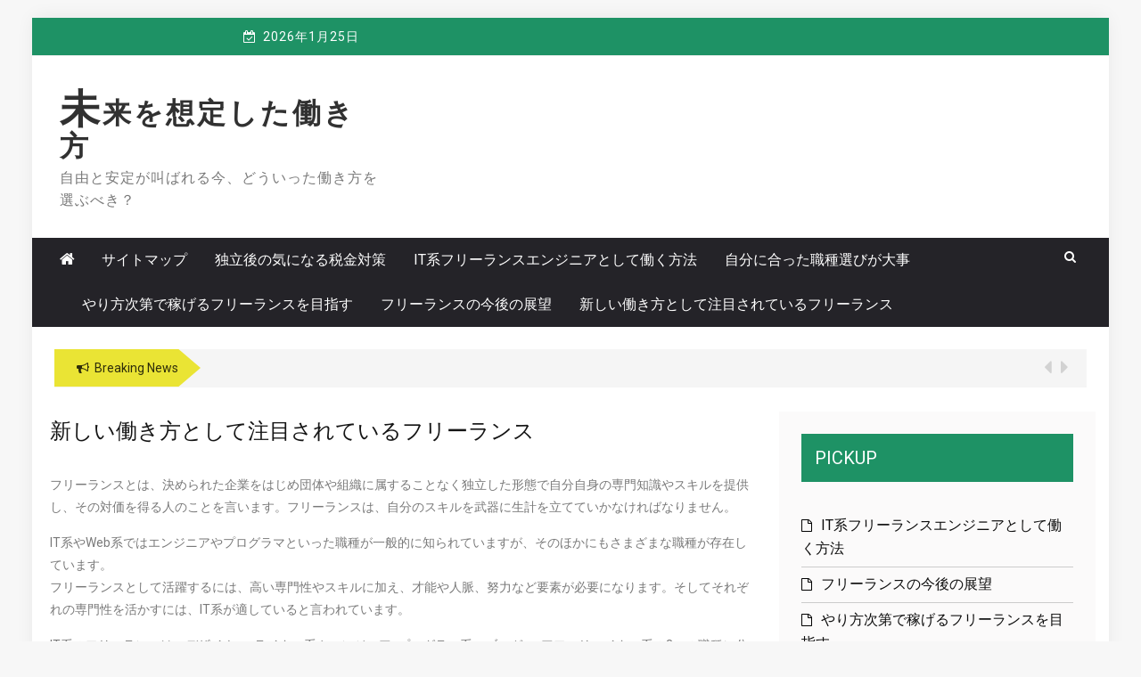

--- FILE ---
content_type: text/html; charset=UTF-8
request_url: http://www.littlebignightsout.com/%E6%96%B0%E3%81%97%E3%81%84%E5%83%8D%E3%81%8D%E6%96%B9%E3%81%A8%E3%81%97%E3%81%A6%E6%B3%A8%E7%9B%AE%E3%81%95%E3%82%8C%E3%81%A6%E3%81%84%E3%82%8B%E3%83%95%E3%83%AA%E3%83%BC%E3%83%A9%E3%83%B3%E3%82%B9/
body_size: 11043
content:
 
    <!DOCTYPE html> 
    <html dir="ltr" lang="ja" prefix="og: https://ogp.me/ns#">
    <head>
        <meta charset="UTF-8">
        <meta name="viewport" content="width=device-width, initial-scale=1">
        <link rel="profile" href="http://gmpg.org/xfn/11">
        <title>新しい働き方として注目されているフリーランス | 未来を想定した働き方</title>

		<!-- All in One SEO 4.5.9.2 - aioseo.com -->
		<meta name="description" content="現在日本では、国や地方自治体、企業などにおいても働き方改革の推進について議論されており、新しい働き方や支援などが提案されています。IT業界の著しい発展に伴い、新しい働き方としてフリーランスが注目されています。" />
		<meta name="robots" content="max-image-preview:large" />
		<meta name="keywords" content="専門知識,職種" />
		<link rel="canonical" href="http://www.littlebignightsout.com/%e6%96%b0%e3%81%97%e3%81%84%e5%83%8d%e3%81%8d%e6%96%b9%e3%81%a8%e3%81%97%e3%81%a6%e6%b3%a8%e7%9b%ae%e3%81%95%e3%82%8c%e3%81%a6%e3%81%84%e3%82%8b%e3%83%95%e3%83%aa%e3%83%bc%e3%83%a9%e3%83%b3%e3%82%b9/" />
		<meta name="generator" content="All in One SEO (AIOSEO) 4.5.9.2" />
		<meta property="og:locale" content="ja_JP" />
		<meta property="og:site_name" content="未来を想定した働き方 | 自由と安定が叫ばれる今、どういった働き方を選ぶべき？" />
		<meta property="og:type" content="article" />
		<meta property="og:title" content="新しい働き方として注目されているフリーランス | 未来を想定した働き方" />
		<meta property="og:description" content="現在日本では、国や地方自治体、企業などにおいても働き方改革の推進について議論されており、新しい働き方や支援などが提案されています。IT業界の著しい発展に伴い、新しい働き方としてフリーランスが注目されています。" />
		<meta property="og:url" content="http://www.littlebignightsout.com/%e6%96%b0%e3%81%97%e3%81%84%e5%83%8d%e3%81%8d%e6%96%b9%e3%81%a8%e3%81%97%e3%81%a6%e6%b3%a8%e7%9b%ae%e3%81%95%e3%82%8c%e3%81%a6%e3%81%84%e3%82%8b%e3%83%95%e3%83%aa%e3%83%bc%e3%83%a9%e3%83%b3%e3%82%b9/" />
		<meta property="article:published_time" content="2020-08-20T08:04:00+00:00" />
		<meta property="article:modified_time" content="2023-08-07T00:21:15+00:00" />
		<meta name="twitter:card" content="summary" />
		<meta name="twitter:title" content="新しい働き方として注目されているフリーランス | 未来を想定した働き方" />
		<meta name="twitter:description" content="現在日本では、国や地方自治体、企業などにおいても働き方改革の推進について議論されており、新しい働き方や支援などが提案されています。IT業界の著しい発展に伴い、新しい働き方としてフリーランスが注目されています。" />
		<script type="application/ld+json" class="aioseo-schema">
			{"@context":"https:\/\/schema.org","@graph":[{"@type":"BreadcrumbList","@id":"http:\/\/www.littlebignightsout.com\/%e6%96%b0%e3%81%97%e3%81%84%e5%83%8d%e3%81%8d%e6%96%b9%e3%81%a8%e3%81%97%e3%81%a6%e6%b3%a8%e7%9b%ae%e3%81%95%e3%82%8c%e3%81%a6%e3%81%84%e3%82%8b%e3%83%95%e3%83%aa%e3%83%bc%e3%83%a9%e3%83%b3%e3%82%b9\/#breadcrumblist","itemListElement":[{"@type":"ListItem","@id":"http:\/\/www.littlebignightsout.com\/#listItem","position":1,"name":"\u5bb6","item":"http:\/\/www.littlebignightsout.com\/","nextItem":"http:\/\/www.littlebignightsout.com\/%e6%96%b0%e3%81%97%e3%81%84%e5%83%8d%e3%81%8d%e6%96%b9%e3%81%a8%e3%81%97%e3%81%a6%e6%b3%a8%e7%9b%ae%e3%81%95%e3%82%8c%e3%81%a6%e3%81%84%e3%82%8b%e3%83%95%e3%83%aa%e3%83%bc%e3%83%a9%e3%83%b3%e3%82%b9\/#listItem"},{"@type":"ListItem","@id":"http:\/\/www.littlebignightsout.com\/%e6%96%b0%e3%81%97%e3%81%84%e5%83%8d%e3%81%8d%e6%96%b9%e3%81%a8%e3%81%97%e3%81%a6%e6%b3%a8%e7%9b%ae%e3%81%95%e3%82%8c%e3%81%a6%e3%81%84%e3%82%8b%e3%83%95%e3%83%aa%e3%83%bc%e3%83%a9%e3%83%b3%e3%82%b9\/#listItem","position":2,"name":"\u65b0\u3057\u3044\u50cd\u304d\u65b9\u3068\u3057\u3066\u6ce8\u76ee\u3055\u308c\u3066\u3044\u308b\u30d5\u30ea\u30fc\u30e9\u30f3\u30b9","previousItem":"http:\/\/www.littlebignightsout.com\/#listItem"}]},{"@type":"Organization","@id":"http:\/\/www.littlebignightsout.com\/#organization","name":"\u672a\u6765\u3092\u60f3\u5b9a\u3057\u305f\u50cd\u304d\u65b9","url":"http:\/\/www.littlebignightsout.com\/"},{"@type":"WebPage","@id":"http:\/\/www.littlebignightsout.com\/%e6%96%b0%e3%81%97%e3%81%84%e5%83%8d%e3%81%8d%e6%96%b9%e3%81%a8%e3%81%97%e3%81%a6%e6%b3%a8%e7%9b%ae%e3%81%95%e3%82%8c%e3%81%a6%e3%81%84%e3%82%8b%e3%83%95%e3%83%aa%e3%83%bc%e3%83%a9%e3%83%b3%e3%82%b9\/#webpage","url":"http:\/\/www.littlebignightsout.com\/%e6%96%b0%e3%81%97%e3%81%84%e5%83%8d%e3%81%8d%e6%96%b9%e3%81%a8%e3%81%97%e3%81%a6%e6%b3%a8%e7%9b%ae%e3%81%95%e3%82%8c%e3%81%a6%e3%81%84%e3%82%8b%e3%83%95%e3%83%aa%e3%83%bc%e3%83%a9%e3%83%b3%e3%82%b9\/","name":"\u65b0\u3057\u3044\u50cd\u304d\u65b9\u3068\u3057\u3066\u6ce8\u76ee\u3055\u308c\u3066\u3044\u308b\u30d5\u30ea\u30fc\u30e9\u30f3\u30b9 | \u672a\u6765\u3092\u60f3\u5b9a\u3057\u305f\u50cd\u304d\u65b9","description":"\u73fe\u5728\u65e5\u672c\u3067\u306f\u3001\u56fd\u3084\u5730\u65b9\u81ea\u6cbb\u4f53\u3001\u4f01\u696d\u306a\u3069\u306b\u304a\u3044\u3066\u3082\u50cd\u304d\u65b9\u6539\u9769\u306e\u63a8\u9032\u306b\u3064\u3044\u3066\u8b70\u8ad6\u3055\u308c\u3066\u304a\u308a\u3001\u65b0\u3057\u3044\u50cd\u304d\u65b9\u3084\u652f\u63f4\u306a\u3069\u304c\u63d0\u6848\u3055\u308c\u3066\u3044\u307e\u3059\u3002IT\u696d\u754c\u306e\u8457\u3057\u3044\u767a\u5c55\u306b\u4f34\u3044\u3001\u65b0\u3057\u3044\u50cd\u304d\u65b9\u3068\u3057\u3066\u30d5\u30ea\u30fc\u30e9\u30f3\u30b9\u304c\u6ce8\u76ee\u3055\u308c\u3066\u3044\u307e\u3059\u3002","inLanguage":"ja","isPartOf":{"@id":"http:\/\/www.littlebignightsout.com\/#website"},"breadcrumb":{"@id":"http:\/\/www.littlebignightsout.com\/%e6%96%b0%e3%81%97%e3%81%84%e5%83%8d%e3%81%8d%e6%96%b9%e3%81%a8%e3%81%97%e3%81%a6%e6%b3%a8%e7%9b%ae%e3%81%95%e3%82%8c%e3%81%a6%e3%81%84%e3%82%8b%e3%83%95%e3%83%aa%e3%83%bc%e3%83%a9%e3%83%b3%e3%82%b9\/#breadcrumblist"},"datePublished":"2020-08-20T17:04:00+09:00","dateModified":"2023-08-07T09:21:15+09:00"},{"@type":"WebSite","@id":"http:\/\/www.littlebignightsout.com\/#website","url":"http:\/\/www.littlebignightsout.com\/","name":"\u672a\u6765\u3092\u60f3\u5b9a\u3057\u305f\u50cd\u304d\u65b9","description":"\u81ea\u7531\u3068\u5b89\u5b9a\u304c\u53eb\u3070\u308c\u308b\u4eca\u3001\u3069\u3046\u3044\u3063\u305f\u50cd\u304d\u65b9\u3092\u9078\u3076\u3079\u304d\uff1f","inLanguage":"ja","publisher":{"@id":"http:\/\/www.littlebignightsout.com\/#organization"}}]}
		</script>
		<!-- All in One SEO -->

<link rel='dns-prefetch' href='//fonts.googleapis.com' />
<link rel="alternate" type="application/rss+xml" title="未来を想定した働き方 &raquo; フィード" href="http://www.littlebignightsout.com/feed/" />
<link rel="alternate" type="application/rss+xml" title="未来を想定した働き方 &raquo; コメントフィード" href="http://www.littlebignightsout.com/comments/feed/" />
<link rel="alternate" title="oEmbed (JSON)" type="application/json+oembed" href="http://www.littlebignightsout.com/wp-json/oembed/1.0/embed?url=http%3A%2F%2Fwww.littlebignightsout.com%2F%25e6%2596%25b0%25e3%2581%2597%25e3%2581%2584%25e5%2583%258d%25e3%2581%258d%25e6%2596%25b9%25e3%2581%25a8%25e3%2581%2597%25e3%2581%25a6%25e6%25b3%25a8%25e7%259b%25ae%25e3%2581%2595%25e3%2582%258c%25e3%2581%25a6%25e3%2581%2584%25e3%2582%258b%25e3%2583%2595%25e3%2583%25aa%25e3%2583%25bc%25e3%2583%25a9%25e3%2583%25b3%25e3%2582%25b9%2F" />
<link rel="alternate" title="oEmbed (XML)" type="text/xml+oembed" href="http://www.littlebignightsout.com/wp-json/oembed/1.0/embed?url=http%3A%2F%2Fwww.littlebignightsout.com%2F%25e6%2596%25b0%25e3%2581%2597%25e3%2581%2584%25e5%2583%258d%25e3%2581%258d%25e6%2596%25b9%25e3%2581%25a8%25e3%2581%2597%25e3%2581%25a6%25e6%25b3%25a8%25e7%259b%25ae%25e3%2581%2595%25e3%2582%258c%25e3%2581%25a6%25e3%2581%2584%25e3%2582%258b%25e3%2583%2595%25e3%2583%25aa%25e3%2583%25bc%25e3%2583%25a9%25e3%2583%25b3%25e3%2582%25b9%2F&#038;format=xml" />
<style id='wp-img-auto-sizes-contain-inline-css' type='text/css'>
img:is([sizes=auto i],[sizes^="auto," i]){contain-intrinsic-size:3000px 1500px}
/*# sourceURL=wp-img-auto-sizes-contain-inline-css */
</style>
<style id='wp-emoji-styles-inline-css' type='text/css'>

	img.wp-smiley, img.emoji {
		display: inline !important;
		border: none !important;
		box-shadow: none !important;
		height: 1em !important;
		width: 1em !important;
		margin: 0 0.07em !important;
		vertical-align: -0.1em !important;
		background: none !important;
		padding: 0 !important;
	}
/*# sourceURL=wp-emoji-styles-inline-css */
</style>
<style id='wp-block-library-inline-css' type='text/css'>
:root{--wp-block-synced-color:#7a00df;--wp-block-synced-color--rgb:122,0,223;--wp-bound-block-color:var(--wp-block-synced-color);--wp-editor-canvas-background:#ddd;--wp-admin-theme-color:#007cba;--wp-admin-theme-color--rgb:0,124,186;--wp-admin-theme-color-darker-10:#006ba1;--wp-admin-theme-color-darker-10--rgb:0,107,160.5;--wp-admin-theme-color-darker-20:#005a87;--wp-admin-theme-color-darker-20--rgb:0,90,135;--wp-admin-border-width-focus:2px}@media (min-resolution:192dpi){:root{--wp-admin-border-width-focus:1.5px}}.wp-element-button{cursor:pointer}:root .has-very-light-gray-background-color{background-color:#eee}:root .has-very-dark-gray-background-color{background-color:#313131}:root .has-very-light-gray-color{color:#eee}:root .has-very-dark-gray-color{color:#313131}:root .has-vivid-green-cyan-to-vivid-cyan-blue-gradient-background{background:linear-gradient(135deg,#00d084,#0693e3)}:root .has-purple-crush-gradient-background{background:linear-gradient(135deg,#34e2e4,#4721fb 50%,#ab1dfe)}:root .has-hazy-dawn-gradient-background{background:linear-gradient(135deg,#faaca8,#dad0ec)}:root .has-subdued-olive-gradient-background{background:linear-gradient(135deg,#fafae1,#67a671)}:root .has-atomic-cream-gradient-background{background:linear-gradient(135deg,#fdd79a,#004a59)}:root .has-nightshade-gradient-background{background:linear-gradient(135deg,#330968,#31cdcf)}:root .has-midnight-gradient-background{background:linear-gradient(135deg,#020381,#2874fc)}:root{--wp--preset--font-size--normal:16px;--wp--preset--font-size--huge:42px}.has-regular-font-size{font-size:1em}.has-larger-font-size{font-size:2.625em}.has-normal-font-size{font-size:var(--wp--preset--font-size--normal)}.has-huge-font-size{font-size:var(--wp--preset--font-size--huge)}.has-text-align-center{text-align:center}.has-text-align-left{text-align:left}.has-text-align-right{text-align:right}.has-fit-text{white-space:nowrap!important}#end-resizable-editor-section{display:none}.aligncenter{clear:both}.items-justified-left{justify-content:flex-start}.items-justified-center{justify-content:center}.items-justified-right{justify-content:flex-end}.items-justified-space-between{justify-content:space-between}.screen-reader-text{border:0;clip-path:inset(50%);height:1px;margin:-1px;overflow:hidden;padding:0;position:absolute;width:1px;word-wrap:normal!important}.screen-reader-text:focus{background-color:#ddd;clip-path:none;color:#444;display:block;font-size:1em;height:auto;left:5px;line-height:normal;padding:15px 23px 14px;text-decoration:none;top:5px;width:auto;z-index:100000}html :where(.has-border-color){border-style:solid}html :where([style*=border-top-color]){border-top-style:solid}html :where([style*=border-right-color]){border-right-style:solid}html :where([style*=border-bottom-color]){border-bottom-style:solid}html :where([style*=border-left-color]){border-left-style:solid}html :where([style*=border-width]){border-style:solid}html :where([style*=border-top-width]){border-top-style:solid}html :where([style*=border-right-width]){border-right-style:solid}html :where([style*=border-bottom-width]){border-bottom-style:solid}html :where([style*=border-left-width]){border-left-style:solid}html :where(img[class*=wp-image-]){height:auto;max-width:100%}:where(figure){margin:0 0 1em}html :where(.is-position-sticky){--wp-admin--admin-bar--position-offset:var(--wp-admin--admin-bar--height,0px)}@media screen and (max-width:600px){html :where(.is-position-sticky){--wp-admin--admin-bar--position-offset:0px}}

/*# sourceURL=wp-block-library-inline-css */
</style><style id='global-styles-inline-css' type='text/css'>
:root{--wp--preset--aspect-ratio--square: 1;--wp--preset--aspect-ratio--4-3: 4/3;--wp--preset--aspect-ratio--3-4: 3/4;--wp--preset--aspect-ratio--3-2: 3/2;--wp--preset--aspect-ratio--2-3: 2/3;--wp--preset--aspect-ratio--16-9: 16/9;--wp--preset--aspect-ratio--9-16: 9/16;--wp--preset--color--black: #000000;--wp--preset--color--cyan-bluish-gray: #abb8c3;--wp--preset--color--white: #ffffff;--wp--preset--color--pale-pink: #f78da7;--wp--preset--color--vivid-red: #cf2e2e;--wp--preset--color--luminous-vivid-orange: #ff6900;--wp--preset--color--luminous-vivid-amber: #fcb900;--wp--preset--color--light-green-cyan: #7bdcb5;--wp--preset--color--vivid-green-cyan: #00d084;--wp--preset--color--pale-cyan-blue: #8ed1fc;--wp--preset--color--vivid-cyan-blue: #0693e3;--wp--preset--color--vivid-purple: #9b51e0;--wp--preset--gradient--vivid-cyan-blue-to-vivid-purple: linear-gradient(135deg,rgb(6,147,227) 0%,rgb(155,81,224) 100%);--wp--preset--gradient--light-green-cyan-to-vivid-green-cyan: linear-gradient(135deg,rgb(122,220,180) 0%,rgb(0,208,130) 100%);--wp--preset--gradient--luminous-vivid-amber-to-luminous-vivid-orange: linear-gradient(135deg,rgb(252,185,0) 0%,rgb(255,105,0) 100%);--wp--preset--gradient--luminous-vivid-orange-to-vivid-red: linear-gradient(135deg,rgb(255,105,0) 0%,rgb(207,46,46) 100%);--wp--preset--gradient--very-light-gray-to-cyan-bluish-gray: linear-gradient(135deg,rgb(238,238,238) 0%,rgb(169,184,195) 100%);--wp--preset--gradient--cool-to-warm-spectrum: linear-gradient(135deg,rgb(74,234,220) 0%,rgb(151,120,209) 20%,rgb(207,42,186) 40%,rgb(238,44,130) 60%,rgb(251,105,98) 80%,rgb(254,248,76) 100%);--wp--preset--gradient--blush-light-purple: linear-gradient(135deg,rgb(255,206,236) 0%,rgb(152,150,240) 100%);--wp--preset--gradient--blush-bordeaux: linear-gradient(135deg,rgb(254,205,165) 0%,rgb(254,45,45) 50%,rgb(107,0,62) 100%);--wp--preset--gradient--luminous-dusk: linear-gradient(135deg,rgb(255,203,112) 0%,rgb(199,81,192) 50%,rgb(65,88,208) 100%);--wp--preset--gradient--pale-ocean: linear-gradient(135deg,rgb(255,245,203) 0%,rgb(182,227,212) 50%,rgb(51,167,181) 100%);--wp--preset--gradient--electric-grass: linear-gradient(135deg,rgb(202,248,128) 0%,rgb(113,206,126) 100%);--wp--preset--gradient--midnight: linear-gradient(135deg,rgb(2,3,129) 0%,rgb(40,116,252) 100%);--wp--preset--font-size--small: 13px;--wp--preset--font-size--medium: 20px;--wp--preset--font-size--large: 36px;--wp--preset--font-size--x-large: 42px;--wp--preset--spacing--20: 0.44rem;--wp--preset--spacing--30: 0.67rem;--wp--preset--spacing--40: 1rem;--wp--preset--spacing--50: 1.5rem;--wp--preset--spacing--60: 2.25rem;--wp--preset--spacing--70: 3.38rem;--wp--preset--spacing--80: 5.06rem;--wp--preset--shadow--natural: 6px 6px 9px rgba(0, 0, 0, 0.2);--wp--preset--shadow--deep: 12px 12px 50px rgba(0, 0, 0, 0.4);--wp--preset--shadow--sharp: 6px 6px 0px rgba(0, 0, 0, 0.2);--wp--preset--shadow--outlined: 6px 6px 0px -3px rgb(255, 255, 255), 6px 6px rgb(0, 0, 0);--wp--preset--shadow--crisp: 6px 6px 0px rgb(0, 0, 0);}:where(.is-layout-flex){gap: 0.5em;}:where(.is-layout-grid){gap: 0.5em;}body .is-layout-flex{display: flex;}.is-layout-flex{flex-wrap: wrap;align-items: center;}.is-layout-flex > :is(*, div){margin: 0;}body .is-layout-grid{display: grid;}.is-layout-grid > :is(*, div){margin: 0;}:where(.wp-block-columns.is-layout-flex){gap: 2em;}:where(.wp-block-columns.is-layout-grid){gap: 2em;}:where(.wp-block-post-template.is-layout-flex){gap: 1.25em;}:where(.wp-block-post-template.is-layout-grid){gap: 1.25em;}.has-black-color{color: var(--wp--preset--color--black) !important;}.has-cyan-bluish-gray-color{color: var(--wp--preset--color--cyan-bluish-gray) !important;}.has-white-color{color: var(--wp--preset--color--white) !important;}.has-pale-pink-color{color: var(--wp--preset--color--pale-pink) !important;}.has-vivid-red-color{color: var(--wp--preset--color--vivid-red) !important;}.has-luminous-vivid-orange-color{color: var(--wp--preset--color--luminous-vivid-orange) !important;}.has-luminous-vivid-amber-color{color: var(--wp--preset--color--luminous-vivid-amber) !important;}.has-light-green-cyan-color{color: var(--wp--preset--color--light-green-cyan) !important;}.has-vivid-green-cyan-color{color: var(--wp--preset--color--vivid-green-cyan) !important;}.has-pale-cyan-blue-color{color: var(--wp--preset--color--pale-cyan-blue) !important;}.has-vivid-cyan-blue-color{color: var(--wp--preset--color--vivid-cyan-blue) !important;}.has-vivid-purple-color{color: var(--wp--preset--color--vivid-purple) !important;}.has-black-background-color{background-color: var(--wp--preset--color--black) !important;}.has-cyan-bluish-gray-background-color{background-color: var(--wp--preset--color--cyan-bluish-gray) !important;}.has-white-background-color{background-color: var(--wp--preset--color--white) !important;}.has-pale-pink-background-color{background-color: var(--wp--preset--color--pale-pink) !important;}.has-vivid-red-background-color{background-color: var(--wp--preset--color--vivid-red) !important;}.has-luminous-vivid-orange-background-color{background-color: var(--wp--preset--color--luminous-vivid-orange) !important;}.has-luminous-vivid-amber-background-color{background-color: var(--wp--preset--color--luminous-vivid-amber) !important;}.has-light-green-cyan-background-color{background-color: var(--wp--preset--color--light-green-cyan) !important;}.has-vivid-green-cyan-background-color{background-color: var(--wp--preset--color--vivid-green-cyan) !important;}.has-pale-cyan-blue-background-color{background-color: var(--wp--preset--color--pale-cyan-blue) !important;}.has-vivid-cyan-blue-background-color{background-color: var(--wp--preset--color--vivid-cyan-blue) !important;}.has-vivid-purple-background-color{background-color: var(--wp--preset--color--vivid-purple) !important;}.has-black-border-color{border-color: var(--wp--preset--color--black) !important;}.has-cyan-bluish-gray-border-color{border-color: var(--wp--preset--color--cyan-bluish-gray) !important;}.has-white-border-color{border-color: var(--wp--preset--color--white) !important;}.has-pale-pink-border-color{border-color: var(--wp--preset--color--pale-pink) !important;}.has-vivid-red-border-color{border-color: var(--wp--preset--color--vivid-red) !important;}.has-luminous-vivid-orange-border-color{border-color: var(--wp--preset--color--luminous-vivid-orange) !important;}.has-luminous-vivid-amber-border-color{border-color: var(--wp--preset--color--luminous-vivid-amber) !important;}.has-light-green-cyan-border-color{border-color: var(--wp--preset--color--light-green-cyan) !important;}.has-vivid-green-cyan-border-color{border-color: var(--wp--preset--color--vivid-green-cyan) !important;}.has-pale-cyan-blue-border-color{border-color: var(--wp--preset--color--pale-cyan-blue) !important;}.has-vivid-cyan-blue-border-color{border-color: var(--wp--preset--color--vivid-cyan-blue) !important;}.has-vivid-purple-border-color{border-color: var(--wp--preset--color--vivid-purple) !important;}.has-vivid-cyan-blue-to-vivid-purple-gradient-background{background: var(--wp--preset--gradient--vivid-cyan-blue-to-vivid-purple) !important;}.has-light-green-cyan-to-vivid-green-cyan-gradient-background{background: var(--wp--preset--gradient--light-green-cyan-to-vivid-green-cyan) !important;}.has-luminous-vivid-amber-to-luminous-vivid-orange-gradient-background{background: var(--wp--preset--gradient--luminous-vivid-amber-to-luminous-vivid-orange) !important;}.has-luminous-vivid-orange-to-vivid-red-gradient-background{background: var(--wp--preset--gradient--luminous-vivid-orange-to-vivid-red) !important;}.has-very-light-gray-to-cyan-bluish-gray-gradient-background{background: var(--wp--preset--gradient--very-light-gray-to-cyan-bluish-gray) !important;}.has-cool-to-warm-spectrum-gradient-background{background: var(--wp--preset--gradient--cool-to-warm-spectrum) !important;}.has-blush-light-purple-gradient-background{background: var(--wp--preset--gradient--blush-light-purple) !important;}.has-blush-bordeaux-gradient-background{background: var(--wp--preset--gradient--blush-bordeaux) !important;}.has-luminous-dusk-gradient-background{background: var(--wp--preset--gradient--luminous-dusk) !important;}.has-pale-ocean-gradient-background{background: var(--wp--preset--gradient--pale-ocean) !important;}.has-electric-grass-gradient-background{background: var(--wp--preset--gradient--electric-grass) !important;}.has-midnight-gradient-background{background: var(--wp--preset--gradient--midnight) !important;}.has-small-font-size{font-size: var(--wp--preset--font-size--small) !important;}.has-medium-font-size{font-size: var(--wp--preset--font-size--medium) !important;}.has-large-font-size{font-size: var(--wp--preset--font-size--large) !important;}.has-x-large-font-size{font-size: var(--wp--preset--font-size--x-large) !important;}
/*# sourceURL=global-styles-inline-css */
</style>

<style id='classic-theme-styles-inline-css' type='text/css'>
/*! This file is auto-generated */
.wp-block-button__link{color:#fff;background-color:#32373c;border-radius:9999px;box-shadow:none;text-decoration:none;padding:calc(.667em + 2px) calc(1.333em + 2px);font-size:1.125em}.wp-block-file__button{background:#32373c;color:#fff;text-decoration:none}
/*# sourceURL=/wp-includes/css/classic-themes.min.css */
</style>
<link rel='stylesheet' id='greenturtle-mag-style-css' href='http://www.littlebignightsout.com/wp-content/themes/greenturtle-mag/style.css?ver=6.9' type='text/css' media='all' />
<link rel='stylesheet' id='greenturtle-mag-responsive-css' href='http://www.littlebignightsout.com/wp-content/themes/greenturtle-mag/css/responsive.css?ver=3.4.0' type='text/css' media='all' />
<link rel='stylesheet' id='greenturtle-mag-google-fonts-css' href='https://fonts.googleapis.com/css?family=Roboto%7CRoboto%7CRoboto&#038;ver=4.8.2&#038;ver=6.9' type='text/css' media='all' />
<script type="text/javascript" src="http://www.littlebignightsout.com/wp-includes/js/jquery/jquery.min.js?ver=3.7.1" id="jquery-core-js"></script>
<script type="text/javascript" src="http://www.littlebignightsout.com/wp-includes/js/jquery/jquery-migrate.min.js?ver=3.4.1" id="jquery-migrate-js"></script>
<link rel="https://api.w.org/" href="http://www.littlebignightsout.com/wp-json/" /><link rel="alternate" title="JSON" type="application/json" href="http://www.littlebignightsout.com/wp-json/wp/v2/pages/6" /><link rel="EditURI" type="application/rsd+xml" title="RSD" href="http://www.littlebignightsout.com/xmlrpc.php?rsd" />
<meta name="generator" content="WordPress 6.9" />
<link rel='shortlink' href='http://www.littlebignightsout.com/?p=6' />
   
    <style type="text/css">.recentcomments a{display:inline !important;padding:0 !important;margin:0 !important;}</style>    </head>


<body class="wp-singular page-template-default page page-id-6 wp-theme-greenturtle-mag">
 <div id="page" class="site container">

    <a class="skip-link screen-reader-text" href="#content">Skip to content</a>
    <div class="custom-header">

		<div class="custom-header-media">
					</div>

</div><!-- .custom-header -->
  
        
        <div class="container top-header-wrapper">
            <div class="col-xs-12 col-sm-12 col-md-12 top-header-right">
                              <div class="timer col-md-4 col-xs-12 col-sm-3">
                        2026年1月25日          
                    </div>
                   
                    <div class="social-widget greenturtle-social-section social-icon-only bottom-tooltip col-md-4 col-xs-12 col-sm-4">
                    <div class="menu-social-icon-container"><ul class="">
                                        
                                                                                                                            
                    </ul></div>                
                </div>

               
                    </div>
                </div>
            <header  class="wrapper wrap-head site-header">
        <div class="wrapper wrapper-site-identity">
            <div class="container">
                <div class="row">
                    <div class="col-xs-12 col-sm-12 col-md-4">
                        <div class="site-branding">
                                                                <p class="site-title"><a href="http://www.littlebignightsout.com/" rel="home">未来を想定した働き方</a></p>
                                                                    <p class="site-description">自由と安定が叫ばれる今、どういった働き方を選ぶべき？</p>
                                                                                    </div><!-- .site-branding -->
                    </div>
                  
                        <div class="col-xs-12 col-sm-12 col-md-8">
                            <div class="ads-section header-right">
                                                           </div>
                        </div>
                   
                </div>
            </div>
        </div>
    </header><!-- #masthead -->


      <nav class="wrapper wrap-nav">
            <div class="container">
                <div class="wrap-inner">
                    <div class="sec-menu">
                        <nav id="sec-site-navigation" class="main-navigation sec-main-navigation"  aria-label="secondary-menu">
                                                     <div class="np-home-icon">
                                <a href="http://www.littlebignightsout.com" rel="home"> <i class="fa fa-home"> </i> </a>
                            </div>
                                                      <div class="primary-menu"><ul>
<li class="page_item page-item-1"><a href="http://www.littlebignightsout.com/sitemap/">サイトマップ</a></li>
<li class="page_item page-item-19"><a href="http://www.littlebignightsout.com/%e7%8b%ac%e7%ab%8b%e5%be%8c%e3%81%ae%e6%b0%97%e3%81%ab%e3%81%aa%e3%82%8b%e7%a8%8e%e9%87%91%e5%af%be%e7%ad%96/">独立後の気になる税金対策</a></li>
<li class="page_item page-item-2"><a href="http://www.littlebignightsout.com/it%e7%b3%bb%e3%83%95%e3%83%aa%e3%83%bc%e3%83%a9%e3%83%b3%e3%82%b9%e3%82%a8%e3%83%b3%e3%82%b8%e3%83%8b%e3%82%a2%e3%81%a8%e3%81%97%e3%81%a6%e5%83%8d%e3%81%8f%e6%96%b9%e6%b3%95/">IT系フリーランスエンジニアとして働く方法</a></li>
<li class="page_item page-item-3"><a href="http://www.littlebignightsout.com/%e8%87%aa%e5%88%86%e3%81%ab%e5%90%88%e3%81%a3%e3%81%9f%e8%81%b7%e7%a8%ae%e9%81%b8%e3%81%b3%e3%81%8c%e5%a4%a7%e4%ba%8b/">自分に合った職種選びが大事</a></li>
<li class="page_item page-item-4"><a href="http://www.littlebignightsout.com/">やり方次第で稼げるフリーランスを目指す</a></li>
<li class="page_item page-item-5"><a href="http://www.littlebignightsout.com/%e3%83%95%e3%83%aa%e3%83%bc%e3%83%a9%e3%83%b3%e3%82%b9%e3%81%ae%e4%bb%8a%e5%be%8c%e3%81%ae%e5%b1%95%e6%9c%9b/">フリーランスの今後の展望</a></li>
<li class="page_item page-item-6 current_page_item"><a href="http://www.littlebignightsout.com/%e6%96%b0%e3%81%97%e3%81%84%e5%83%8d%e3%81%8d%e6%96%b9%e3%81%a8%e3%81%97%e3%81%a6%e6%b3%a8%e7%9b%ae%e3%81%95%e3%82%8c%e3%81%a6%e3%81%84%e3%82%8b%e3%83%95%e3%83%aa%e3%83%bc%e3%83%a9%e3%83%b3%e3%82%b9/" aria-current="page">新しい働き方として注目されているフリーランス</a></li>
</ul></div>
     
                        </nav><!-- #site-navigation -->
                            <div class="nav-holder">
                                <button id="sec-menu-toggle" class="menu-toggle" aria-controls="secondary-menu" aria-expanded="false"><span class="fa fa-bars"></span></button>
                                <div id="sec-site-header-menu" class="site-header-menu">
                                    <div class="container">
                                        <div class="row">
                                            <div class="col-xs-12 col-sm-12 col-md-12">
                                                <button id="mobile-menu-toggle-close" class="menu-toggle" aria-controls="secondary-menu"><span class="fa fa-close fa-2x"></span></button>
                                            </div>
                                            <div class="col-xs-12 col-sm-12 col-md-12">
                                                <nav id="sec-site-navigation-mobile" class="main-navigation sec-main-navigation"  aria-label="secondary-menu">
                                                
                                                <div class="primary-menu"><ul>
<li class="page_item page-item-1"><a href="http://www.littlebignightsout.com/sitemap/">サイトマップ</a></li>
<li class="page_item page-item-19"><a href="http://www.littlebignightsout.com/%e7%8b%ac%e7%ab%8b%e5%be%8c%e3%81%ae%e6%b0%97%e3%81%ab%e3%81%aa%e3%82%8b%e7%a8%8e%e9%87%91%e5%af%be%e7%ad%96/">独立後の気になる税金対策</a></li>
<li class="page_item page-item-2"><a href="http://www.littlebignightsout.com/it%e7%b3%bb%e3%83%95%e3%83%aa%e3%83%bc%e3%83%a9%e3%83%b3%e3%82%b9%e3%82%a8%e3%83%b3%e3%82%b8%e3%83%8b%e3%82%a2%e3%81%a8%e3%81%97%e3%81%a6%e5%83%8d%e3%81%8f%e6%96%b9%e6%b3%95/">IT系フリーランスエンジニアとして働く方法</a></li>
<li class="page_item page-item-3"><a href="http://www.littlebignightsout.com/%e8%87%aa%e5%88%86%e3%81%ab%e5%90%88%e3%81%a3%e3%81%9f%e8%81%b7%e7%a8%ae%e9%81%b8%e3%81%b3%e3%81%8c%e5%a4%a7%e4%ba%8b/">自分に合った職種選びが大事</a></li>
<li class="page_item page-item-4"><a href="http://www.littlebignightsout.com/">やり方次第で稼げるフリーランスを目指す</a></li>
<li class="page_item page-item-5"><a href="http://www.littlebignightsout.com/%e3%83%95%e3%83%aa%e3%83%bc%e3%83%a9%e3%83%b3%e3%82%b9%e3%81%ae%e4%bb%8a%e5%be%8c%e3%81%ae%e5%b1%95%e6%9c%9b/">フリーランスの今後の展望</a></li>
<li class="page_item page-item-6 current_page_item"><a href="http://www.littlebignightsout.com/%e6%96%b0%e3%81%97%e3%81%84%e5%83%8d%e3%81%8d%e6%96%b9%e3%81%a8%e3%81%97%e3%81%a6%e6%b3%a8%e7%9b%ae%e3%81%95%e3%82%8c%e3%81%a6%e3%81%84%e3%82%8b%e3%83%95%e3%83%aa%e3%83%bc%e3%83%a9%e3%83%b3%e3%82%b9/" aria-current="page">新しい働き方として注目されているフリーランス</a></li>
</ul></div>
                                  
                                                </nav><!-- #site-navigation -->
                                            </div>
                                        </div>
                                    </div>
                                </div><!-- site-header-menu -->
                            </div>
                        </div> 
                                        <div class="nav-buttons col-md-1">                        

                            <div class="button-list">
                                <div class="search-holder">
                                    <a class="button-search button-outline" href="#">
                                        <i class="fa fa-search"></i>
                                    </a>                                
                                </div>
                            </div>                            
                        </div> 
                                   

                    </div>
                                    <div class="search-form-nav" id="top-search">
                        <form role="search" method="get" class="search-form" action="http://www.littlebignightsout.com/">
    <label>
        <span class="screen-reader-text">Search for:</span>
        <input type="search" class="search-field" placeholder="Search" value="" name="s" />
    </label>
    <input type="submit" class="search-submit" value="Search" />
</form>            
                    </div>

                                        </div>
                </nav>
                                <header class="wrapper top-header">
                    <div class="container">
                        <div class="wrap-inner">
                            <div class="row">
                                <div class="col-xs-12 col-sm-11 col-md-11 top-header-left">
                                    <div class="noticebar">
                                        <span class="notice-title">Breaking News</span>
                                        <div class="ticker">
                                            <div id="cycle-slideshow-ticker" class="cycle-slideshow"
                                            data-cycle-log="false"
                                            data-cycle-swipe=true
                                            data-cycle-timeout=5000
                                            data-cycle-fx=scrollVert
                                            data-cycle-speed=1000
                                            data-cycle-carousel-fluid=true
                                            data-cycle-carousel-visible=5
                                            data-cycle-pause-on-hover=true
                                            data-cycle-auto-height=container
                                            data-cycle-prev=#slide-prev-notice
                                            data-cycle-next=#slide-next-notice 
                                            data-cycle-slides="> div">
                                

                                    </div>
                                    <div class="cycle-pager" id="slide-pager"></div>
                                </div>
                            </div>                            

                            </div>   
                            <div class="controls col-md-1 hidden-xs">
                                <a href="#" id="slide-prev-notice"><i class="fa fa-caret-left"></i></a>
                                <a href="#" id="slide-next-notice"><i class="fa fa-caret-right"></i></a>
                            </div>                   
                        </div>
                    </div>
                </div>
            </header>
                <section class="wrapper">
        <div id="content" class="site-content">
                  
	<div id="primary" class="content-area">
		<main id="main" class="site-main">

			
<article id="post-6" class="post-6 page type-page status-publish hentry tag-expertise tag-occupation">
	<header class="entry-header">
		<h1 class="entry-title">新しい働き方として注目されているフリーランス</h1>	</header><!-- .entry-header -->

	<div class="entry-content">
			<p>フリーランスとは、決められた企業をはじめ団体や組織に属することなく独立した形態で自分自身の専門知識やスキルを提供し、その対価を得る人のことを言います。フリーランスは、自分のスキルを武器に生計を立てていかなければなりません。</p>
<p>IT系やWeb系ではエンジニアやプログラマといった職種が一般的に知られていますが、そのほかにもさまざまな職種が存在しています。<br />
フリーランスとして活躍するには、高い専門性やスキルに加え、才能や人脈、努力など要素が必要になります。そしてそれぞれの専門性を活かすには、IT系が適していると言われています。</p>
<p>IT系のフリーランスは、デザイナー･ライター系やエンジニア･プログラマ系、ブロガー･アフィリエイター系の3つの職種に分けられます。そして持っているスキルによって、いくつもの職種に対応できることもあります。<br />
デザイナー･ライター系は、依頼者の要望の応じたWebページやロゴデザインを作成するWebデザイナー、Webページの掲載するイラストなどをデザインするグラフィックデザイナー、商品の売り上げを目的としたキャッチコピーなどを作るコピーライターのほか、Webメディアのコンテンツを作るWebライターが含まれます。<br />
エンジニアは、職種によって業務内容が細かく規定されています。一般的に、システムエンジニアやネットワークエンジニアが上流工程を担当し、プログラマが下流工程を担当してプログラミングを行っています。<br />
ブロガーは、自分自身のブログで誰しもが興味を持つ記事をブログに書くことで広告収入を得る仕事です。アフィリエイターはアフィリエイト広告から収入を得るため、広告主のサイトに導いて商品の購入につなげる工夫をしなければなりません。</p>
<p>このようにそれぞれの職種によって仕事内容は異なるため、自分のスキルに見合ったものを選択することが大事です。</p>
	</div><!-- .entry-content -->

	</article><!-- #post-6 -->

		</main><!-- #main -->
	</div><!-- #primary -->


<aside id="secondary" class="widget-area">
	<section id="pages-2" class="widget widget_pages"><h2 class="widget-title">pickup</h2>
			<ul>
				<li class="page_item page-item-2"><a href="http://www.littlebignightsout.com/it%e7%b3%bb%e3%83%95%e3%83%aa%e3%83%bc%e3%83%a9%e3%83%b3%e3%82%b9%e3%82%a8%e3%83%b3%e3%82%b8%e3%83%8b%e3%82%a2%e3%81%a8%e3%81%97%e3%81%a6%e5%83%8d%e3%81%8f%e6%96%b9%e6%b3%95/">IT系フリーランスエンジニアとして働く方法</a></li>
<li class="page_item page-item-5"><a href="http://www.littlebignightsout.com/%e3%83%95%e3%83%aa%e3%83%bc%e3%83%a9%e3%83%b3%e3%82%b9%e3%81%ae%e4%bb%8a%e5%be%8c%e3%81%ae%e5%b1%95%e6%9c%9b/">フリーランスの今後の展望</a></li>
<li class="page_item page-item-4"><a href="http://www.littlebignightsout.com/">やり方次第で稼げるフリーランスを目指す</a></li>
<li class="page_item page-item-6 current_page_item"><a href="http://www.littlebignightsout.com/%e6%96%b0%e3%81%97%e3%81%84%e5%83%8d%e3%81%8d%e6%96%b9%e3%81%a8%e3%81%97%e3%81%a6%e6%b3%a8%e7%9b%ae%e3%81%95%e3%82%8c%e3%81%a6%e3%81%84%e3%82%8b%e3%83%95%e3%83%aa%e3%83%bc%e3%83%a9%e3%83%b3%e3%82%b9/" aria-current="page">新しい働き方として注目されているフリーランス</a></li>
<li class="page_item page-item-19"><a href="http://www.littlebignightsout.com/%e7%8b%ac%e7%ab%8b%e5%be%8c%e3%81%ae%e6%b0%97%e3%81%ab%e3%81%aa%e3%82%8b%e7%a8%8e%e9%87%91%e5%af%be%e7%ad%96/">独立後の気になる税金対策</a></li>
<li class="page_item page-item-3"><a href="http://www.littlebignightsout.com/%e8%87%aa%e5%88%86%e3%81%ab%e5%90%88%e3%81%a3%e3%81%9f%e8%81%b7%e7%a8%ae%e9%81%b8%e3%81%b3%e3%81%8c%e5%a4%a7%e4%ba%8b/">自分に合った職種選びが大事</a></li>
			</ul>

			</section></aside><!-- #secondary -->
        </div>
    </section>

   <footer class="wrapper gm-wrap-footer">
 
         <section class="gm-footer-widget-area">
            <div class="container">
                <div class="row">                    
                                            
                            <div class="contact-list col-md-3 col-sm-3 col-xs-12"><aside id="tag_cloud-3" class="widget widget_tag_cloud"><h1 class="widget-title">タグ</h1><div class="tagcloud"><a href="http://www.littlebignightsout.com/tag/skill/" class="tag-cloud-link tag-link-6 tag-link-position-1" style="font-size: 8pt;" aria-label="スキル (1個の項目)">スキル</a>
<a href="http://www.littlebignightsout.com/tag/seminar/" class="tag-cloud-link tag-link-7 tag-link-position-2" style="font-size: 8pt;" aria-label="セミナー (1個の項目)">セミナー</a>
<a href="http://www.littlebignightsout.com/tag/100-million-active-society/" class="tag-cloud-link tag-link-8 tag-link-position-3" style="font-size: 8pt;" aria-label="一億総活躍社会 (1個の項目)">一億総活躍社会</a>
<a href="http://www.littlebignightsout.com/tag/office-work/" class="tag-cloud-link tag-link-5 tag-link-position-4" style="font-size: 8pt;" aria-label="事務作業 (1個の項目)">事務作業</a>
<a href="http://www.littlebignightsout.com/tag/health-management/" class="tag-cloud-link tag-link-2 tag-link-position-5" style="font-size: 8pt;" aria-label="体調管理 (1個の項目)">体調管理</a>
<a href="http://www.littlebignightsout.com/tag/work-style-reform/" class="tag-cloud-link tag-link-9 tag-link-position-6" style="font-size: 8pt;" aria-label="働き方改革 (1個の項目)">働き方改革</a>
<a href="http://www.littlebignightsout.com/tag/sales/" class="tag-cloud-link tag-link-4 tag-link-position-7" style="font-size: 8pt;" aria-label="営業 (1個の項目)">営業</a>
<a href="http://www.littlebignightsout.com/tag/measures/" class="tag-cloud-link tag-link-13 tag-link-position-8" style="font-size: 8pt;" aria-label="対策 (1個の項目)">対策</a>
<a href="http://www.littlebignightsout.com/tag/expertise/" class="tag-cloud-link tag-link-10 tag-link-position-9" style="font-size: 8pt;" aria-label="専門知識 (1個の項目)">専門知識</a>
<a href="http://www.littlebignightsout.com/tag/inexperienced/" class="tag-cloud-link tag-link-3 tag-link-position-10" style="font-size: 8pt;" aria-label="未経験 (1個の項目)">未経験</a>
<a href="http://www.littlebignightsout.com/tag/tax/" class="tag-cloud-link tag-link-12 tag-link-position-11" style="font-size: 8pt;" aria-label="税金 (1個の項目)">税金</a>
<a href="http://www.littlebignightsout.com/tag/occupation/" class="tag-cloud-link tag-link-11 tag-link-position-12" style="font-size: 8pt;" aria-label="職種 (1個の項目)">職種</a></div>
</aside></div><div class="contact-list col-md-3 col-sm-3 col-xs-12"><aside id="categories-2" class="widget widget_categories"><h1 class="widget-title">カテゴリー</h1>
			<ul>
				<li class="cat-item-none">カテゴリーなし</li>			</ul>

			</aside></div><div class="contact-list col-md-3 col-sm-3 col-xs-12"><aside id="recent-comments-3" class="widget widget_recent_comments"><h1 class="widget-title">最近のコメント</h1><ul id="recentcomments"></ul></aside></div><div class="contact-list col-md-3 col-sm-3 col-xs-12"><aside id="meta-3" class="widget widget_meta"><h1 class="widget-title">メタ情報</h1>
		<ul>
						<li><a href="http://www.littlebignightsout.com/wp-login.php">ログイン</a></li>
			<li><a href="http://www.littlebignightsout.com/feed/">投稿フィード</a></li>
			<li><a href="http://www.littlebignightsout.com/comments/feed/">コメントフィード</a></li>

			<li><a href="https://ja.wordpress.org/">WordPress.org</a></li>
		</ul>

		</aside></div>                        
                                        
                </div>
            </div>
        </section>
   
    <!-- footer site info -->
<section class="gm-footer" >
    <div class="container">
        <div class="row">
            <div class="xs-12 col-sm-6 col-md-6">
                <div class="site-info">
                
                  </div><!-- .site-info -->
                </div>
                <div class="xs-12 col-sm-6 col-md-6">
                    <div class="gm-footer-menu">
                        <nav id="gm-footer-site-navigation" class="gm-footer-main-navigation" role="navigation" aria-label="footer-menu">
                            <div class="gm-menu-footer-menu-container"> 
                                                            
                            </div> 
                        </nav><!-- #site-navigation --> 
                        </div>
                    </div>
                </div>
            </div>
        </section><!-- #colophon -->    
   
   </footer><!-- #colophon -->
<!-- *****************************************
Footer section ends
****************************************** -->
<a id="gotop" class="greenturtle-back-to-top" href="#page"><i class="fa fa-angle-up"></i></a>
</div><!-- #page -->
<div style="display:none">
</div>
<script type="speculationrules">
{"prefetch":[{"source":"document","where":{"and":[{"href_matches":"/*"},{"not":{"href_matches":["/wp-*.php","/wp-admin/*","/wp-content/uploads/*","/wp-content/*","/wp-content/plugins/*","/wp-content/themes/greenturtle-mag/*","/*\\?(.+)"]}},{"not":{"selector_matches":"a[rel~=\"nofollow\"]"}},{"not":{"selector_matches":".no-prefetch, .no-prefetch a"}}]},"eagerness":"conservative"}]}
</script>
<script type="text/javascript" src="http://www.littlebignightsout.com/wp-content/themes/greenturtle-mag/js/modernizr.js?ver=2.8.3" id="greenturtle-mag-jquery-modernizr-js"></script>
<script type="text/javascript" src="http://www.littlebignightsout.com/wp-content/themes/greenturtle-mag/js/jquery.easing.js?ver=0.3.6" id="greenturtle-mag-jquery-easing-js"></script>
<script type="text/javascript" src="http://www.littlebignightsout.com/wp-content/themes/greenturtle-mag/js/jquery.waypoints.js?ver=4.0.0" id="greenturtle-mag-jquery-waypoints-js"></script>
<script type="text/javascript" src="http://www.littlebignightsout.com/wp-content/themes/greenturtle-mag/js/jquery.cycle.js?ver=2.1.6" id="greenturtle-mag-jquery-cycle-script-js"></script>
<script type="text/javascript" src="http://www.littlebignightsout.com/wp-content/themes/greenturtle-mag/js/greenturtle-mag-custom.js?ver=6.9" id="greenturtle-mag-custom-js-js"></script>
<script type="text/javascript" src="http://www.littlebignightsout.com/wp-content/themes/greenturtle-mag/js/navigation.js?ver=20151215" id="greenturtle-mag-navigation-js"></script>
<script type="text/javascript" src="http://www.littlebignightsout.com/wp-content/themes/greenturtle-mag/js/skip-link-focus-fix.js?ver=20151215" id="greenturtle-mag-skip-link-focus-fix-js"></script>
<script id="wp-emoji-settings" type="application/json">
{"baseUrl":"https://s.w.org/images/core/emoji/17.0.2/72x72/","ext":".png","svgUrl":"https://s.w.org/images/core/emoji/17.0.2/svg/","svgExt":".svg","source":{"concatemoji":"http://www.littlebignightsout.com/wp-includes/js/wp-emoji-release.min.js?ver=6.9"}}
</script>
<script type="module">
/* <![CDATA[ */
/*! This file is auto-generated */
const a=JSON.parse(document.getElementById("wp-emoji-settings").textContent),o=(window._wpemojiSettings=a,"wpEmojiSettingsSupports"),s=["flag","emoji"];function i(e){try{var t={supportTests:e,timestamp:(new Date).valueOf()};sessionStorage.setItem(o,JSON.stringify(t))}catch(e){}}function c(e,t,n){e.clearRect(0,0,e.canvas.width,e.canvas.height),e.fillText(t,0,0);t=new Uint32Array(e.getImageData(0,0,e.canvas.width,e.canvas.height).data);e.clearRect(0,0,e.canvas.width,e.canvas.height),e.fillText(n,0,0);const a=new Uint32Array(e.getImageData(0,0,e.canvas.width,e.canvas.height).data);return t.every((e,t)=>e===a[t])}function p(e,t){e.clearRect(0,0,e.canvas.width,e.canvas.height),e.fillText(t,0,0);var n=e.getImageData(16,16,1,1);for(let e=0;e<n.data.length;e++)if(0!==n.data[e])return!1;return!0}function u(e,t,n,a){switch(t){case"flag":return n(e,"\ud83c\udff3\ufe0f\u200d\u26a7\ufe0f","\ud83c\udff3\ufe0f\u200b\u26a7\ufe0f")?!1:!n(e,"\ud83c\udde8\ud83c\uddf6","\ud83c\udde8\u200b\ud83c\uddf6")&&!n(e,"\ud83c\udff4\udb40\udc67\udb40\udc62\udb40\udc65\udb40\udc6e\udb40\udc67\udb40\udc7f","\ud83c\udff4\u200b\udb40\udc67\u200b\udb40\udc62\u200b\udb40\udc65\u200b\udb40\udc6e\u200b\udb40\udc67\u200b\udb40\udc7f");case"emoji":return!a(e,"\ud83e\u1fac8")}return!1}function f(e,t,n,a){let r;const o=(r="undefined"!=typeof WorkerGlobalScope&&self instanceof WorkerGlobalScope?new OffscreenCanvas(300,150):document.createElement("canvas")).getContext("2d",{willReadFrequently:!0}),s=(o.textBaseline="top",o.font="600 32px Arial",{});return e.forEach(e=>{s[e]=t(o,e,n,a)}),s}function r(e){var t=document.createElement("script");t.src=e,t.defer=!0,document.head.appendChild(t)}a.supports={everything:!0,everythingExceptFlag:!0},new Promise(t=>{let n=function(){try{var e=JSON.parse(sessionStorage.getItem(o));if("object"==typeof e&&"number"==typeof e.timestamp&&(new Date).valueOf()<e.timestamp+604800&&"object"==typeof e.supportTests)return e.supportTests}catch(e){}return null}();if(!n){if("undefined"!=typeof Worker&&"undefined"!=typeof OffscreenCanvas&&"undefined"!=typeof URL&&URL.createObjectURL&&"undefined"!=typeof Blob)try{var e="postMessage("+f.toString()+"("+[JSON.stringify(s),u.toString(),c.toString(),p.toString()].join(",")+"));",a=new Blob([e],{type:"text/javascript"});const r=new Worker(URL.createObjectURL(a),{name:"wpTestEmojiSupports"});return void(r.onmessage=e=>{i(n=e.data),r.terminate(),t(n)})}catch(e){}i(n=f(s,u,c,p))}t(n)}).then(e=>{for(const n in e)a.supports[n]=e[n],a.supports.everything=a.supports.everything&&a.supports[n],"flag"!==n&&(a.supports.everythingExceptFlag=a.supports.everythingExceptFlag&&a.supports[n]);var t;a.supports.everythingExceptFlag=a.supports.everythingExceptFlag&&!a.supports.flag,a.supports.everything||((t=a.source||{}).concatemoji?r(t.concatemoji):t.wpemoji&&t.twemoji&&(r(t.twemoji),r(t.wpemoji)))});
//# sourceURL=http://www.littlebignightsout.com/wp-includes/js/wp-emoji-loader.min.js
/* ]]> */
</script>
</body>
</html>